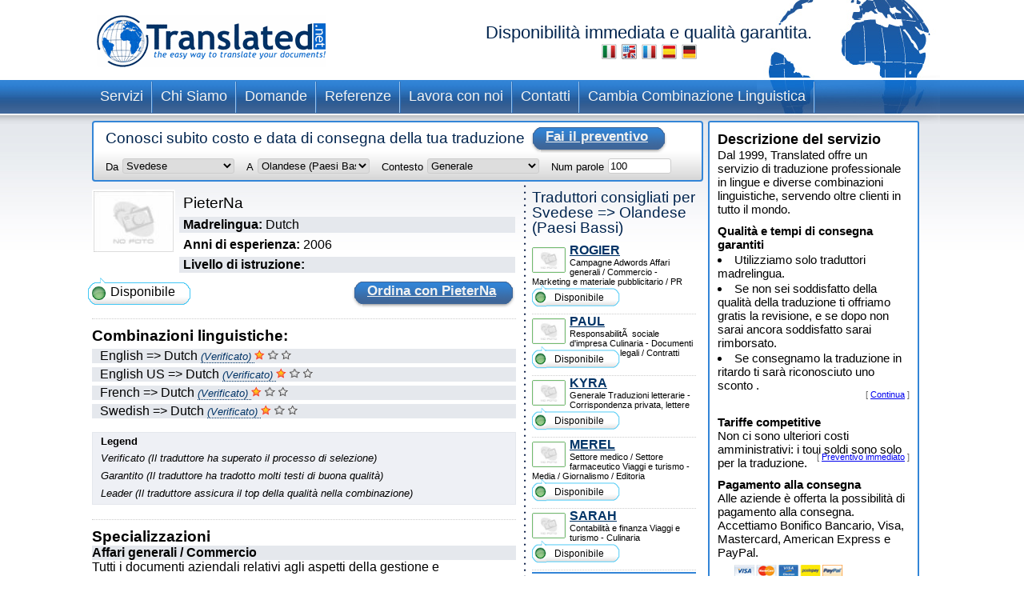

--- FILE ---
content_type: text/html; charset=UTF-8
request_url: https://www.translated.net/traduttori/Swedish/Dutch/PieterNaert.html
body_size: 8621
content:
<?xml version="1.0" encoding="UTF-8"?>

<html xmlns="http://www.w3.org/1999/xhtml">
	<head>
		<meta http-equiv="content-type" content="text/html; charset=UTF-8"/>
		
			 <title>PieterNa traduttore professionale Svedese Olandese (Paesi Bassi) per Translated</title>
		<!--
		<meta  name="description" i18n:attributes="description Professional translation in ${num_lang_comb} combinations. Instant on line quote and delivery date. Choose your translator and pay later" description=""  />
		<meta name="keywords" content="translate, translate ${tradSource} ${tradTarget}, translate from ${tradSource} to ${tradTarget}, translator, translator ${tradSource} ${tradTarget}, translator from ${tradSource} to  ${tradTarget},translation service, translation service ${tradSource} ${tradTarget},translation service from ${tradSource} to ${tradTarget},${tradSource} to ${target}, ${target} to ${source}"/>
	     -->
		<meta name="copyright" content="Translated"/>
		<meta http-equiv="Content-Language" content="it"/>
		<meta name="language" content="it"/>
		
		<script type="text/javascript" src="/ruxitagentjs_ICANVfqru_10327251022105625.js" data-dtconfig="rid=RID_-16174370|rpid=1360359444|domain=translated.net|reportUrl=/rb_bf19471knk|app=00eaa1fae5e5551b|cuc=qjpsqj4c|owasp=1|mel=100000|featureHash=ICANVfqru|dpvc=1|lastModification=1765250253152|tp=500,50,0|rdnt=1|uxrgce=1|srbbv=2|agentUri=/ruxitagentjs_ICANVfqru_10327251022105625.js"></script><link rel="stylesheet" type="text/css" media="screen" href="/translators/css/main.css"/>
        <!--[if IE 6]> <link href="/translators/css/ie6.css" rel="stylesheet" type="text/css" /> <![endif]-->
        <!--[if IE 7]> <link href="/translators/css/ie7.css" rel="stylesheet" type="text/css" /> <![endif]-->
	</head>

	<body>
		<div id="container">

			<div id="header">
				<a href="//www.translated.net/it/">
					<img src="/translators/img/logo.gif" class="logo" alt="logo translated"/></a>
				<h1>
				  Disponibilità immediata e qualità garantita.				
				  	<br/>				
					<a href="/traduttori/Swedish/Dutch/PieterNaert.html"><img src="/translators/img/flag-it.jpg" alt="traduttori professionisti"/></a>					
					<a href="/translators/Swedish/Dutch/PieterNaert.html"><img src="/translators/img/flag-en.jpg" alt="professional translators"/></a>		
					<a href="/traducteurs/Swedish/Dutch/PieterNaert.html"><img src="/translators/img/flag-fr.jpg" alt="traducteurs professionnels"/></a>	
					<a href="/traductores/Swedish/Dutch/PieterNaert.html"><img src="/translators/img/flag-es.jpg" alt="traductores profesionales"/></a>			
					<a href="/ubersetzer/Swedish/Dutch/PieterNaert.html"><img src="/translators/img/flag-de.jpg" alt="professionelle Übersetzer"/></a>		
					
				</h1>
		</div>
			<div class="clear"></div>

			<ul class="nav">
			<li><a href="/it/servizi">Servizi</a></li>	
		</ul><ul class="nav">
			<li><a href="/it/chi-siamo">Chi Siamo</a></li>	
		</ul><ul class="nav">
			<li><a href="/it/domande-frequenti">Domande</a></li>	
		</ul><ul class="nav">
			<li><a href="/it/referenze">Referenze</a></li>	
		</ul><ul class="nav">
			<li><a href="/it/lavora-con-noi">Lavora con noi</a></li>	
		</ul><ul class="nav">
			<li><a href="/it/contatti">Contatti</a></li>	
		</ul><ul class="nav">
			<li><a href="/traduttori/">Cambia Combinazione Linguistica</a></li>	
		</ul>
			<div class="clear"></div>


			<div id="content">
				<div id="center">
					<div class="box_quote">
			
			<div class="title">
				<h2>Conosci subito costo e data di consegna della tua traduzione</h2>
				<a href="#" onclick="document.getElementById('preventivoForm').submit();" class="button">
					<span></span>
					Fai il preventivo
				</a>
			</div>
			<div class="clear"></div>	
			<form id="preventivoForm" method="get" action="//www.translated.net/" onsubmit="return true;">				
				<input type="hidden" name="refid" value="4767"/>
				<input type="hidden" name="fromTranslators" value="1"/>
				<input type="hidden" name="from" value="1"/>
				<input type="hidden" name="tid" value="PieterNaert"/>
				<fieldset>
					<label for="preventivoFormFrom">Da</label>
					<select name="source" id="preventivoFormFrom">
														
							
													
								<option value="Afrikaans">Afrikaans (boeri)</option>					
							
														
							
													
								<option value="Albanian">Albanese</option>					
							
														
							
													
								<option value="Arabic">Arabo</option>					
							
														
							
													
								<option value="Arabic Egypt">Arabo (Egitto)</option>					
							
														
							
													
								<option value="Arabic Jordan">Arabo (Giordania)</option>					
							
														
							
													
								<option value="Moroccan Arabic">Arabo (Marocco)</option>					
							
														
							
													
								<option value="Arabic United Arab Emirates">Arabo (Emirati Arabi Uniti)</option>					
							
														
							
													
								<option value="Armenian">Armeno</option>					
							
														
							
													
								<option value="Bambara">Bambara</option>					
							
														
							
													
								<option value="Bielarus">Bielorusso</option>					
							
														
							
													
								<option value="Bengali">Bengali</option>					
							
														
							
													
								<option value="Bengali Bangladesh">Bengali (Bangladesh)</option>					
							
														
							
													
								<option value="Bodo">Bodo</option>					
							
														
							
													
								<option value="Bosnian">Bosniaco</option>					
							
														
							
													
								<option value="Breton">Bretone</option>					
							
														
							
													
								<option value="Bulgarian">Bulgaro</option>					
							
														
							
													
								<option value="Burmese">Birmano</option>					
							
														
							
													
								<option value="Catalan">Catalano</option>					
							
														
							
													
								<option value="Catalan Valencia">Catalano (Valencia)</option>					
							
														
							
													
								<option value="Chechen">Ceceno</option>					
							
														
							
													
								<option value="Chinese">Cinese (semplificato)</option>					
							
														
							
													
								<option value="Chinese Singapore">Cinese (Singapore)</option>					
							
														
							
													
								<option value="Chinese Traditional Hong Kong">Cinese (tradizionale - Hong Kong)</option>					
							
														
							
													
								<option value="Chinese Traditional Macau">Cinese (tradizionale - Macao)</option>					
							
														
							
													
								<option value="Chinese Traditional">Cinese (tradizionale - Taiwan)</option>					
							
														
							
													
								<option value="Chuukese">Chuukese</option>					
							
														
							
													
								<option value="Comorian Ngazidja">Comoriano (Ngazidja)</option>					
							
														
							
													
								<option value="Antigua and Barbuda Creole Eng">Creolo inglese (Antigua e Barbuda)</option>					
							
														
							
													
								<option value="Bahamas Creole English">Creolo inglese (Bahamas)</option>					
							
														
							
													
								<option value="Bajan">Creolo inglese (Barbados)</option>					
							
														
							
													
								<option value="Grenadian Creole English">Creolo inglese (Grenada)</option>					
							
														
							
													
								<option value="Guyanese Creole English">Creolo inglese (Guyana)</option>					
							
														
							
													
								<option value="Hawaiian">Creolo inglese (Hawaii)</option>					
							
														
							
													
								<option value="Jamaican Creole English">Creolo inglese (Giamaica)</option>					
							
														
							
													
								<option value="Saint Lucian Creole French">Creolo inglese (Santa Lucia)</option>					
							
														
							
													
								<option value="Vincentian Creole English">Creolo inglese (Saint Vincent e Grenadine)</option>					
							
														
							
													
								<option value="Virgin Islands Creole English">Creolo inglese (Isole Vergini)</option>					
							
														
							
													
								<option value="Haitian Creole French">Creolo francese (Haiti)</option>					
							
														
							
													
								<option value="Morisyen">Creolo francese (Mauritius)</option>					
							
														
							
													
								<option value="Seselwa Creole French">Creolo francese (Seychelles)</option>					
							
														
							
													
								<option value="Papiamentu">Creolo portoghese (Aruba, CuraÃ§ao e Bonaire)</option>					
							
														
							
													
								<option value="Kabuverdianu">Creolo portoghese (Capo Verde)</option>					
							
														
							
													
								<option value="Crioulo Upper Guinea">Creolo portoghese (Guinea-Bissau)</option>					
							
														
							
													
								<option value="Croatian">Croato</option>					
							
														
							
													
								<option value="Czech">Ceco</option>					
							
														
							
													
								<option value="Danish">Danese</option>					
							
														
							
													
								<option value="Dogri">Dogri</option>					
							
														
							
													
								<option value="Dutch Belgium West Flanders">Olandese (Belgio - Fiandre occidentali)</option>					
							
														
							
													
								<option value="Flemish">Olandese (Belgio)</option>					
							
														
							
													
								<option value="Dutch">Olandese (Paesi Bassi)</option>					
							
														
							
													
								<option value="English Australia">Inglese (Australia)</option>					
							
														
							
													
								<option value="English Canada">Inglese (Canada)</option>					
							
														
							
													
								<option value="English Hong Kong">Inglese (Hong Kong)</option>					
							
														
							
													
								<option value="English India">Inglese (India)</option>					
							
														
							
													
								<option value="English Ireland">Inglese (Irlanda)</option>					
							
														
							
													
								<option value="English New Zealand">Inglese (Nuova Zelanda)</option>					
							
														
							
													
								<option value="English Singapore">Inglese (Singapore)</option>					
							
														
							
													
								<option value="English South Africa">Inglese (Sudafrica)</option>					
							
														
							
													
								<option value="English">Inglese (Regno Unito)</option>					
							
														
							
													
								<option value="English US">Inglese (Stati Uniti)</option>					
							
														
							
													
								<option value="Esperanto">Esperanto</option>					
							
														
							
													
								<option value="Estonian">Estone</option>					
							
														
							
													
								<option value="Faroese">Faroese</option>					
							
														
							
													
								<option value="Persian">Persiano</option>					
							
														
							
													
								<option value="Finnish">Finlandese</option>					
							
														
							
													
								<option value="Quebecois">Francese Canadese</option>					
							
														
							
													
								<option value="Belgian French">Francese (Belgio)</option>					
							
														
							
													
								<option value="Canadian French">Francese (Canada)</option>					
							
														
							
													
								<option value="French">Francese (Francia)</option>					
							
														
							
													
								<option value="Swiss French">Francese (Svizzera)</option>					
							
														
							
													
								<option value="Fula">Fula</option>					
							
														
							
													
								<option value="Ganda">Ganda</option>					
							
														
							
													
								<option value="Georgian">Georgiano</option>					
							
														
							
													
								<option value="Austrian German">Tedesco (Austria)</option>					
							
														
							
													
								<option value="German">Tedesco (Germania)</option>					
							
														
							
													
								<option value="Swiss German">Tedesco (Svizzera)</option>					
							
														
							
													
								<option value="Greek">Greco</option>					
							
														
							
													
								<option value="Classical Greek">Greco (antico)</option>					
							
														
							
													
								<option value="Guarani">GuaranÃ­</option>					
							
														
							
													
								<option value="Haitian">Haitiano</option>					
							
														
							
													
								<option value="Hebrew">Ebraico</option>					
							
														
							
													
								<option value="Hindi">Hindi ( Indiano )</option>					
							
														
							
													
								<option value="Hindi Simplified">Hindi (semplificato)</option>					
							
														
							
													
								<option value="Hmong">Hmong</option>					
							
														
							
													
								<option value="Hungarian">Ungherese</option>					
							
														
							
													
								<option value="Icelandic">Islandese</option>					
							
														
							
													
								<option value="Indonesian">Indonesiano</option>					
							
														
							
													
								<option value="Inuktitut Greenlandic">Inuktitut (Groenlandia)</option>					
							
														
							
													
								<option value="Irish Gaelic">Gaelico Irlandese</option>					
							
														
							
													
								<option value="Italian">Italiano (Italia)</option>					
							
														
							
													
								<option value="Swiss Italian">Italiano (Svizzera)</option>					
							
														
							
													
								<option value="Japanese">Giapponese</option>					
							
														
							
													
								<option value="Javanese">Javanese</option>					
							
														
							
													
								<option value="Kashmiri">Kashmiri</option>					
							
														
							
													
								<option value="Kazakh">Kazaco</option>					
							
														
							
													
								<option value="Khmer">Khmer</option>					
							
														
							
													
								<option value="Kirundi">Kirundi</option>					
							
														
							
													
								<option value="Korean">Coreano</option>					
							
														
							
													
								<option value="Northern Kurdish">Curdo Kurmanji (alfabeto latino)</option>					
							
														
							
													
								<option value="Northern Kurdish">Curdo Kurmanji (alfabeto latino)</option>					
							
														
							
													
								<option value="Kurdish Sorani">Curdo SoranÃ® (alfabeto arabo)</option>					
							
														
							
													
								<option value="Kiche">K&#039;iche&#039;</option>					
							
														
							
													
								<option value="Latin">Latino</option>					
							
														
							
													
								<option value="Latvian">Lettone</option>					
							
														
							
													
								<option value="Lithuanian">Lituano</option>					
							
														
							
													
								<option value="Macedonian">Macedone</option>					
							
														
							
													
								<option value="Maithili">Maithili</option>					
							
														
							
													
								<option value="Malay">Malai</option>					
							
														
							
													
								<option value="Maltese">Maltese</option>					
							
														
							
													
								<option value="Mandinka">Mandinka</option>					
							
														
							
													
								<option value="Maninka">Maninka</option>					
							
														
							
													
								<option value="Manipuri">Manipuri</option>					
							
														
							
													
								<option value="Manjak">Manjak</option>					
							
														
							
													
								<option value="Maori">Maori</option>					
							
														
							
													
								<option value="Mongolian">Mongolese</option>					
							
														
							
													
								<option value="Nepali">Nepalese</option>					
							
														
							
													
								<option value="Norwegian">Norvegese</option>					
							
														
							
													
								<option value="Occitan Aran">Occitano (Val d&#039;Aran)</option>					
							
														
							
													
								<option value="Occitan">Occitano (Provenza)</option>					
							
														
							
													
								<option value="Oromo">Oromo</option>					
							
														
							
													
								<option value="Pashto">Pashtu</option>					
							
														
							
													
								<option value="Tok Pisin">Pidgin (Papua Nuova Guinea)</option>					
							
														
							
													
								<option value="Pijin">Pidgin (Isole Salomone)</option>					
							
														
							
													
								<option value="Pohnpeian">Pohnpeiano</option>					
							
														
							
													
								<option value="Polish">Polacco</option>					
							
														
							
													
								<option value="Portuguese">Portoghese Portogallo</option>					
							
														
							
													
								<option value="Portuguese Brazil">Portoghese (Brasile)</option>					
							
														
							
													
								<option value="Pulaar">Pulaar</option>					
							
														
							
													
								<option value="Panjabi">Punjabi</option>					
							
														
							
													
								<option value="Quechua">Quechua</option>					
							
														
							
													
								<option value="Romanian">Rumeno</option>					
							
														
							
													
								<option value="Russian">Russo</option>					
							
														
							
													
								<option value="S gaw Karen">S&#039;gaw Karen</option>					
							
														
							
													
								<option value="Saho">Saho</option>					
							
														
							
													
								<option value="Sanskrit">Sanscrito</option>					
							
														
							
													
								<option value="Santali">Santali</option>					
							
														
							
													
								<option value="Scots Gaelic">Gaelico Scozzese</option>					
							
														
							
													
								<option value="Serbian Cyrillic">Serbo (alfabeto cirillico)</option>					
							
														
							
													
								<option value="Serbian">Serbo (alfabeto latino)</option>					
							
														
							
													
								<option value="Sinhala">Singalese</option>					
							
														
							
													
								<option value="Sinte Romani">RomanÃ­ sinti</option>					
							
														
							
													
								<option value="Slovak">Slovacco</option>					
							
														
							
													
								<option value="Slovenian">Sloveno</option>					
							
														
							
													
								<option value="Somali">Somalo</option>					
							
														
							
													
								<option value="Soninke">Soninke</option>					
							
														
							
													
								<option value="Northern Sotho">Sotho (settentrionale)</option>					
							
														
							
													
								<option value="Sesotho">Sotho (meridionale)</option>					
							
														
							
													
								<option value="Spanish Argentina">Spagnolo (Argentina)</option>					
							
														
							
													
								<option value="Spanish Colombian">Spagnolo (Colombia)</option>					
							
														
							
													
								<option value="Spanish Latin America">Spagnolo (America Latina)</option>					
							
														
							
													
								<option value="Spanish Mexico">Spagnolo (Messico)</option>					
							
														
							
													
								<option value="Spanish">Spagnolo (Spagna)</option>					
							
														
							
													
								<option value="Spanish US">Spagnolo (Stati Uniti)</option>					
							
														
							
													
								<option value="Susu">Susu</option>					
							
														
							
													
								<option value="Swahili">Swahili</option>					
							
														
							
								<option selected="selected" value="Swedish">Svedese</option>					
							
							
														
							
													
								<option value="Tagalog">Tagalog</option>					
							
														
							
													
								<option value="Tajik">Tajik</option>					
							
														
							
													
								<option value="Tamil India">Tamil (India)</option>					
							
														
							
													
								<option value="Tamil">Tamil (Sri Lanka)</option>					
							
														
							
													
								<option value="Thai">Tailandese</option>					
							
														
							
													
								<option value="Tibetan">Tibetano</option>					
							
														
							
													
								<option value="Tigrinya">Tigrinya</option>					
							
														
							
													
								<option value="Turkish">Turco</option>					
							
														
							
													
								<option value="Twi">Twi</option>					
							
														
							
													
								<option value="Ukrainian">Ucraino</option>					
							
														
							
													
								<option value="Pakistani">Pachistano ( Urdu )</option>					
							
														
							
													
								<option value="Vietnamese">Vietnamita</option>					
							
														
							
													
								<option value="Wenzhounese">Dialetto di Wenzhou</option>					
							
						
						
						<!--option tal:repeat="quoteLang quoteLangs" tal:content="quoteLang/value"  tal:attributes="value quoteLang/key" value="English">English </option -->
					</select>
					
	
					<label for="preventivoFormTo">A</label>
					<select name="target[]" id="preventivoFormTo">
						
													
								
												
								<option value="Afrikaans">Afrikaans (boeri)</option>					
							
													
								
												
								<option value="Albanian">Albanese</option>					
							
													
								
												
								<option value="Arabic">Arabo</option>					
							
													
								
												
								<option value="Arabic Egypt">Arabo (Egitto)</option>					
							
													
								
												
								<option value="Arabic Jordan">Arabo (Giordania)</option>					
							
													
								
												
								<option value="Moroccan Arabic">Arabo (Marocco)</option>					
							
													
								
												
								<option value="Arabic United Arab Emirates">Arabo (Emirati Arabi Uniti)</option>					
							
													
								
												
								<option value="Armenian">Armeno</option>					
							
													
								
												
								<option value="Bambara">Bambara</option>					
							
													
								
												
								<option value="Bielarus">Bielorusso</option>					
							
													
								
												
								<option value="Bengali">Bengali</option>					
							
													
								
												
								<option value="Bengali Bangladesh">Bengali (Bangladesh)</option>					
							
													
								
												
								<option value="Bodo">Bodo</option>					
							
													
								
												
								<option value="Bosnian">Bosniaco</option>					
							
													
								
												
								<option value="Breton">Bretone</option>					
							
													
								
												
								<option value="Bulgarian">Bulgaro</option>					
							
													
								
												
								<option value="Burmese">Birmano</option>					
							
													
								
												
								<option value="Catalan">Catalano</option>					
							
													
								
												
								<option value="Catalan Valencia">Catalano (Valencia)</option>					
							
													
								
												
								<option value="Chechen">Ceceno</option>					
							
													
								
												
								<option value="Chinese">Cinese (semplificato)</option>					
							
													
								
												
								<option value="Chinese Singapore">Cinese (Singapore)</option>					
							
													
								
												
								<option value="Chinese Traditional Hong Kong">Cinese (tradizionale - Hong Kong)</option>					
							
													
								
												
								<option value="Chinese Traditional Macau">Cinese (tradizionale - Macao)</option>					
							
													
								
												
								<option value="Chinese Traditional">Cinese (tradizionale - Taiwan)</option>					
							
													
								
												
								<option value="Chuukese">Chuukese</option>					
							
													
								
												
								<option value="Comorian Ngazidja">Comoriano (Ngazidja)</option>					
							
													
								
												
								<option value="Antigua and Barbuda Creole Eng">Creolo inglese (Antigua e Barbuda)</option>					
							
													
								
												
								<option value="Bahamas Creole English">Creolo inglese (Bahamas)</option>					
							
													
								
												
								<option value="Bajan">Creolo inglese (Barbados)</option>					
							
													
								
												
								<option value="Grenadian Creole English">Creolo inglese (Grenada)</option>					
							
													
								
												
								<option value="Guyanese Creole English">Creolo inglese (Guyana)</option>					
							
													
								
												
								<option value="Hawaiian">Creolo inglese (Hawaii)</option>					
							
													
								
												
								<option value="Jamaican Creole English">Creolo inglese (Giamaica)</option>					
							
													
								
												
								<option value="Saint Lucian Creole French">Creolo inglese (Santa Lucia)</option>					
							
													
								
												
								<option value="Vincentian Creole English">Creolo inglese (Saint Vincent e Grenadine)</option>					
							
													
								
												
								<option value="Virgin Islands Creole English">Creolo inglese (Isole Vergini)</option>					
							
													
								
												
								<option value="Haitian Creole French">Creolo francese (Haiti)</option>					
							
													
								
												
								<option value="Morisyen">Creolo francese (Mauritius)</option>					
							
													
								
												
								<option value="Seselwa Creole French">Creolo francese (Seychelles)</option>					
							
													
								
												
								<option value="Papiamentu">Creolo portoghese (Aruba, CuraÃ§ao e Bonaire)</option>					
							
													
								
												
								<option value="Kabuverdianu">Creolo portoghese (Capo Verde)</option>					
							
													
								
												
								<option value="Crioulo Upper Guinea">Creolo portoghese (Guinea-Bissau)</option>					
							
													
								
												
								<option value="Croatian">Croato</option>					
							
													
								
												
								<option value="Czech">Ceco</option>					
							
													
								
												
								<option value="Danish">Danese</option>					
							
													
								
												
								<option value="Dogri">Dogri</option>					
							
													
								
												
								<option value="Dutch Belgium West Flanders">Olandese (Belgio - Fiandre occidentali)</option>					
							
													
								
												
								<option value="Flemish">Olandese (Belgio)</option>					
							
													
							
								<option selected="selected" value="Dutch">Olandese (Paesi Bassi)</option>					
								
							
													
								
												
								<option value="English Australia">Inglese (Australia)</option>					
							
													
								
												
								<option value="English Canada">Inglese (Canada)</option>					
							
													
								
												
								<option value="English Hong Kong">Inglese (Hong Kong)</option>					
							
													
								
												
								<option value="English India">Inglese (India)</option>					
							
													
								
												
								<option value="English Ireland">Inglese (Irlanda)</option>					
							
													
								
												
								<option value="English New Zealand">Inglese (Nuova Zelanda)</option>					
							
													
								
												
								<option value="English Singapore">Inglese (Singapore)</option>					
							
													
								
												
								<option value="English South Africa">Inglese (Sudafrica)</option>					
							
													
								
												
								<option value="English">Inglese (Regno Unito)</option>					
							
													
								
												
								<option value="English US">Inglese (Stati Uniti)</option>					
							
													
								
												
								<option value="Esperanto">Esperanto</option>					
							
													
								
												
								<option value="Estonian">Estone</option>					
							
													
								
												
								<option value="Faroese">Faroese</option>					
							
													
								
												
								<option value="Persian">Persiano</option>					
							
													
								
												
								<option value="Finnish">Finlandese</option>					
							
													
								
												
								<option value="Quebecois">Francese Canadese</option>					
							
													
								
												
								<option value="Belgian French">Francese (Belgio)</option>					
							
													
								
												
								<option value="Canadian French">Francese (Canada)</option>					
							
													
								
												
								<option value="French">Francese (Francia)</option>					
							
													
								
												
								<option value="Swiss French">Francese (Svizzera)</option>					
							
													
								
												
								<option value="Fula">Fula</option>					
							
													
								
												
								<option value="Ganda">Ganda</option>					
							
													
								
												
								<option value="Georgian">Georgiano</option>					
							
													
								
												
								<option value="Austrian German">Tedesco (Austria)</option>					
							
													
								
												
								<option value="German">Tedesco (Germania)</option>					
							
													
								
												
								<option value="Swiss German">Tedesco (Svizzera)</option>					
							
													
								
												
								<option value="Greek">Greco</option>					
							
													
								
												
								<option value="Classical Greek">Greco (antico)</option>					
							
													
								
												
								<option value="Guarani">GuaranÃ­</option>					
							
													
								
												
								<option value="Haitian">Haitiano</option>					
							
													
								
												
								<option value="Hebrew">Ebraico</option>					
							
													
								
												
								<option value="Hindi">Hindi ( Indiano )</option>					
							
													
								
												
								<option value="Hindi Simplified">Hindi (semplificato)</option>					
							
													
								
												
								<option value="Hmong">Hmong</option>					
							
													
								
												
								<option value="Hungarian">Ungherese</option>					
							
													
								
												
								<option value="Icelandic">Islandese</option>					
							
													
								
												
								<option value="Indonesian">Indonesiano</option>					
							
													
								
												
								<option value="Inuktitut Greenlandic">Inuktitut (Groenlandia)</option>					
							
													
								
												
								<option value="Irish Gaelic">Gaelico Irlandese</option>					
							
													
								
												
								<option value="Italian">Italiano (Italia)</option>					
							
													
								
												
								<option value="Swiss Italian">Italiano (Svizzera)</option>					
							
													
								
												
								<option value="Japanese">Giapponese</option>					
							
													
								
												
								<option value="Javanese">Javanese</option>					
							
													
								
												
								<option value="Kashmiri">Kashmiri</option>					
							
													
								
												
								<option value="Kazakh">Kazaco</option>					
							
													
								
												
								<option value="Khmer">Khmer</option>					
							
													
								
												
								<option value="Kirundi">Kirundi</option>					
							
													
								
												
								<option value="Korean">Coreano</option>					
							
													
								
												
								<option value="Northern Kurdish">Curdo Kurmanji (alfabeto latino)</option>					
							
													
								
												
								<option value="Northern Kurdish">Curdo Kurmanji (alfabeto latino)</option>					
							
													
								
												
								<option value="Kurdish Sorani">Curdo SoranÃ® (alfabeto arabo)</option>					
							
													
								
												
								<option value="Kiche">K&#039;iche&#039;</option>					
							
													
								
												
								<option value="Latin">Latino</option>					
							
													
								
												
								<option value="Latvian">Lettone</option>					
							
													
								
												
								<option value="Lithuanian">Lituano</option>					
							
													
								
												
								<option value="Macedonian">Macedone</option>					
							
													
								
												
								<option value="Maithili">Maithili</option>					
							
													
								
												
								<option value="Malay">Malai</option>					
							
													
								
												
								<option value="Maltese">Maltese</option>					
							
													
								
												
								<option value="Mandinka">Mandinka</option>					
							
													
								
												
								<option value="Maninka">Maninka</option>					
							
													
								
												
								<option value="Manipuri">Manipuri</option>					
							
													
								
												
								<option value="Manjak">Manjak</option>					
							
													
								
												
								<option value="Maori">Maori</option>					
							
													
								
												
								<option value="Mongolian">Mongolese</option>					
							
													
								
												
								<option value="Nepali">Nepalese</option>					
							
													
								
												
								<option value="Norwegian">Norvegese</option>					
							
													
								
												
								<option value="Occitan Aran">Occitano (Val d&#039;Aran)</option>					
							
													
								
												
								<option value="Occitan">Occitano (Provenza)</option>					
							
													
								
												
								<option value="Oromo">Oromo</option>					
							
													
								
												
								<option value="Pashto">Pashtu</option>					
							
													
								
												
								<option value="Tok Pisin">Pidgin (Papua Nuova Guinea)</option>					
							
													
								
												
								<option value="Pijin">Pidgin (Isole Salomone)</option>					
							
													
								
												
								<option value="Pohnpeian">Pohnpeiano</option>					
							
													
								
												
								<option value="Polish">Polacco</option>					
							
													
								
												
								<option value="Portuguese">Portoghese Portogallo</option>					
							
													
								
												
								<option value="Portuguese Brazil">Portoghese (Brasile)</option>					
							
													
								
												
								<option value="Pulaar">Pulaar</option>					
							
													
								
												
								<option value="Panjabi">Punjabi</option>					
							
													
								
												
								<option value="Quechua">Quechua</option>					
							
													
								
												
								<option value="Romanian">Rumeno</option>					
							
													
								
												
								<option value="Russian">Russo</option>					
							
													
								
												
								<option value="S gaw Karen">S&#039;gaw Karen</option>					
							
													
								
												
								<option value="Saho">Saho</option>					
							
													
								
												
								<option value="Sanskrit">Sanscrito</option>					
							
													
								
												
								<option value="Santali">Santali</option>					
							
													
								
												
								<option value="Scots Gaelic">Gaelico Scozzese</option>					
							
													
								
												
								<option value="Serbian Cyrillic">Serbo (alfabeto cirillico)</option>					
							
													
								
												
								<option value="Serbian">Serbo (alfabeto latino)</option>					
							
													
								
												
								<option value="Sinhala">Singalese</option>					
							
													
								
												
								<option value="Sinte Romani">RomanÃ­ sinti</option>					
							
													
								
												
								<option value="Slovak">Slovacco</option>					
							
													
								
												
								<option value="Slovenian">Sloveno</option>					
							
													
								
												
								<option value="Somali">Somalo</option>					
							
													
								
												
								<option value="Soninke">Soninke</option>					
							
													
								
												
								<option value="Northern Sotho">Sotho (settentrionale)</option>					
							
													
								
												
								<option value="Sesotho">Sotho (meridionale)</option>					
							
													
								
												
								<option value="Spanish Argentina">Spagnolo (Argentina)</option>					
							
													
								
												
								<option value="Spanish Colombian">Spagnolo (Colombia)</option>					
							
													
								
												
								<option value="Spanish Latin America">Spagnolo (America Latina)</option>					
							
													
								
												
								<option value="Spanish Mexico">Spagnolo (Messico)</option>					
							
													
								
												
								<option value="Spanish">Spagnolo (Spagna)</option>					
							
													
								
												
								<option value="Spanish US">Spagnolo (Stati Uniti)</option>					
							
													
								
												
								<option value="Susu">Susu</option>					
							
													
								
												
								<option value="Swahili">Swahili</option>					
							
													
								
												
								<option value="Swedish">Svedese</option>					
							
													
								
												
								<option value="Tagalog">Tagalog</option>					
							
													
								
												
								<option value="Tajik">Tajik</option>					
							
													
								
												
								<option value="Tamil India">Tamil (India)</option>					
							
													
								
												
								<option value="Tamil">Tamil (Sri Lanka)</option>					
							
													
								
												
								<option value="Thai">Tailandese</option>					
							
													
								
												
								<option value="Tibetan">Tibetano</option>					
							
													
								
												
								<option value="Tigrinya">Tigrinya</option>					
							
													
								
												
								<option value="Turkish">Turco</option>					
							
													
								
												
								<option value="Twi">Twi</option>					
							
													
								
												
								<option value="Ukrainian">Ucraino</option>					
							
													
								
												
								<option value="Pakistani">Pachistano ( Urdu )</option>					
							
													
								
												
								<option value="Vietnamese">Vietnamita</option>					
							
													
								
												
								<option value="Wenzhounese">Dialetto di Wenzhou</option>					
							
						
					</select>
					
					<label for="preventivoFormSubject">Contesto</label>
					<select name="subject" id="preventivoFormSubject">	
					<!--quoteVocabs/${langForLink}/${key}/value_${langForLink}	-->				
								
																
									
									<option value="general_business_commerce">Affari generali / Commercio</option>
													
								
																
									
									<option value="environment">Ambiente</option>
													
								
																
									
									<option value="architecture">Architettura</option>
													
								
																
									
									<option value="art">Arte</option>
													
								
																
									
									<option value="insurance">Assicurazioni</option>
													
								
																
									
									<option value="adwords">Campagne Adwords</option>
													
								
																
									
									<option value="certificates_diplomas_licences_cv_etc">Certificati, diplomi, licenze, CV ecc.</option>
													
								
																
									
									<option value="accounting_finance">Contabilità e finanza</option>
													
								
																
									
									<option value="private_correspondence_letters">Corrispondenza privata, lettere</option>
													
								
																
									
									<option value="cosmetics">Cosmesi</option>
													
								
																
									
									<option value="culinary">Culinaria</option>
													
								
																
									
									<option value="legal_documents_contracts">Documenti legali / Contratti</option>
													
								
																
									
									<option value="electronics_electrical_engineering">Elettronica / Ingegneria elettrica</option>
													
								
																
									
									<option value="energy_power_generation_oil_gas">Energia / Produzione di energia / Petrolio e gas</option>
													
								
																
									<option selected="selected" value="general">Generale</option>
									
													
								
																
									
									<option value="games_viseogames_casino">Giochi / Videogiochi / Casino</option>
													
								
																
									
									<option value="aerospace_defence">Industria aerospaziale / Difesa</option>
													
								
																
									
									<option value="automotive">Industria automobilistica</option>
													
								
																
									
									<option value="chemical">Industria chimica</option>
													
								
																
									
									<option value="information_technology">Informatica</option>
													
								
																
									
									<option value="civil_engineering_construction">Ingegneria civile / Edilizia</option>
													
								
																
									
									<option value="internet_e-commerce">Internet, E-Commerce</option>
													
								
																
									
									<option value="european_governmental_politics">Istituzioni governative europee/Affari politici</option>
													
								
																
									
									<option value="marketing_advertising_material_public_relations">Marketing e materiale pubblicitario / PR</option>
													
								
																
									
									<option value="matematics_and_physics">Matematica e fisica</option>
													
								
																
									
									<option value="mechanical_manufacturing">Meccanica / Produzione industriale</option>
													
								
																
									
									<option value="media_journalism_publishing">Media / Giornalismo / Editoria</option>
													
								
																
									
									<option value="fashion">Moda</option>
													
								
																
									
									<option value="music">Musica</option>
													
								
																
									
									<option value="religion">Religione</option>
													
								
																
									
									<option value="corporate_social_responsibility">ResponsabilitÃ  sociale d&#039;impresa</option>
													
								
																
									
									<option value="science">Scienze</option>
													
								
																
									
									<option value="social_science">Scienze sociali</option>
													
								
																
									
									<option value="medical_pharmaceutical">Settore medico / Settore farmaceutico</option>
													
								
																
									
									<option value="subtitles">Sottotitoli</option>
													
								
																
									
									<option value="history_archaeology">Storia / Archeologia</option>
													
								
																
									
									<option value="telecommunications">Telecomunicazioni</option>
													
								
																
									
									<option value="literary_translations">Traduzioni letterarie</option>
													
								
																
									
									<option value="shipping_sailing_maritime">Trasporti marittimi  / Nautica / Settore marittimo</option>
													
								
																
									
									<option value="travel_tourism">Viaggi e turismo</option>
													
												
					</select>
	
					<label for="preventivoFormWords">Num parole</label>
					<input name="words" type="text" id="preventivoFormWords" value="100" size="8"/>					
				</fieldset>
			</form>							
		</div>
					<div class="clear"></div>
					<div id="translator_profile">
			<img src="/translators/img/noPhoto.jpg" class="picture profileImg" alt="foto del traduttore"/>
			<ul class="detail">
				<li>
					<span class="name">PieterNa</span>
				</li>
				<li class="gray">
					<span class="bold">Madrelingua:</span>
					Dutch
					<div class="gray"></div>
				</li>
	
	
				<li>
					<span class="bold">Anni di esperienza:</span>
					2006
				</li>
				<li class="gray">
					<span class="bold">Livello di istruzione:</span>
					
				</li>
			</ul>
			<div class="clear"></div>	
 			
			
			<p class="available">
				<span></span>
				Disponibile
			</p>
			<div class="clear"></div>
	
			<div class="order">
				<a href="//www.translated.net/it/?refid=4767" class="button">
					<span></span>
					
					Ordina con
					PieterNa
				</a>
			</div>
			<div class="clear"></div>
	
			<span class="linea"></span>
			<div class="clear"></div>
	
			<h3>Combinazioni linguistiche:</h3>
			<ul class="language">
				
				<li class="gray">
					English
					=&gt;
					Dutch
					
					
						<a href="#" class="legend" title="Il traduttore ha superato il processo di selezione">
							<em>(Verificato)</em>
						</a>
						<img src="/translators/img/star_on.gif" width="13" height="13" alt="star yes"/>
						<img src="/translators/img/star_off.gif" width="13" height="13" alt="star no"/>
						<img src="/translators/img/star_off.gif" width="12" height="13" alt="star no"/>
					
					
					
					
					
					
				</li>
				
				<li class="gray">
					English US
					=&gt;
					Dutch
					
					
						<a href="#" class="legend" title="Il traduttore ha superato il processo di selezione">
							<em>(Verificato)</em>
						</a>
						<img src="/translators/img/star_on.gif" width="13" height="13" alt="star yes"/>
						<img src="/translators/img/star_off.gif" width="13" height="13" alt="star no"/>
						<img src="/translators/img/star_off.gif" width="12" height="13" alt="star no"/>
					
					
					
					
					
					
				</li>
				
				<li class="gray">
					French
					=&gt;
					Dutch
					
					
						<a href="#" class="legend" title="Il traduttore ha superato il processo di selezione">
							<em>(Verificato)</em>
						</a>
						<img src="/translators/img/star_on.gif" width="13" height="13" alt="star yes"/>
						<img src="/translators/img/star_off.gif" width="13" height="13" alt="star no"/>
						<img src="/translators/img/star_off.gif" width="12" height="13" alt="star no"/>
					
					
					
					
					
					
				</li>
				
				<li class="gray">
					Swedish
					=&gt;
					Dutch
					
					
						<a href="#" class="legend" title="Il traduttore ha superato il processo di selezione">
							<em>(Verificato)</em>
						</a>
						<img src="/translators/img/star_on.gif" width="13" height="13" alt="star yes"/>
						<img src="/translators/img/star_off.gif" width="13" height="13" alt="star no"/>
						<img src="/translators/img/star_off.gif" width="12" height="13" alt="star no"/>
					
					
					
					
					
					
				</li>
				
			</ul>
			<div class="clear"></div>
	
			<ul class="language_legend">
				<div id="qualificationLegend">Legend</div>
				<li class="gray2">Verificato (Il traduttore ha superato il processo di selezione)</li>
				<li>Garantito (Il traduttore ha tradotto molti testi di buona qualità)</li>				
				<li>Leader (Il traduttore assicura il top della qualità nella combinazione)</li>
			</ul>
			<br/>
			<div class="clear"></div>
	
			<span class="linea"></span>
			<div class="clear"></div>
	
			<h3>Specializzazioni</h3>			
			<dl class="specialization">
				
				
				
				<dt class="gray">Affari generali / Commercio</dt>
				<dd> 
				Tutti i documenti aziendali relativi agli aspetti della gestione e dell&#039;amministrazione aziendale non esplicitamente trattati dagli altri campi.
					
				</dd>
				
				
				
				
				
				<dt class="gray">Traduzioni letterarie</dt>
				<dd> 
				Traduzione di libri e opere letterarie.
					
				</dd>
				
				
				
				
				
				<dt class="gray">Trasporti marittimi  / Nautica / Settore marittimo</dt>
				<dd> 
				Traduzione di tutto il materiale riguardante il mare, il settore dei trasporti marittimi, la navigazione da diporto, la documentazione di bordo e i certificati operativi.
					
				</dd>
				
				
				
				
				
				<dt class="gray">Industria automobilistica</dt>
				<dd> 
				Tutta la documentazione relativa al settore automobilistico, compresi i manuali d&#039;uso e i processi produttivi.
					
				</dd>
				
				
				
			</dl>
		</div>
				</div>


				<div id="right" class="rightProfile">
					<div class="box">
			<h2>
				Traduttori consigliati per
				<span id="listTranslatorsCombination"> 					
					Svedese
					=&gt;					Olandese (Paesi Bassi) 
				</span>
			</h2>
			
			<dl class="translator_detail">
				<dt>
					<a href="/traduttori/Swedish/Dutch/RogierH.html">
						<img src="/translators/img/noPhoto.jpg" class="imgavailable picture thumbImg" alt="ROGIER Swedish to Dutch translator"/>
						<span>ROGIER</span>
					</a>
				</dt>
				<dd>  
				   
					Campagne Adwords
					  
					Affari generali / Commercio
					 - 
					Marketing e materiale pubblicitario / PR
					
					
			
					<p class="available_small">
						<span></span>
						Disponibile
					</p>					
				</dd>
			</dl>
			<div class="clear"></div>
			
			<dl class="translator_detail">
				<dt>
					<a href="/traduttori/Swedish/Dutch/paulcaspers.html">
						<img src="/translators/img/noPhoto.jpg" class="imgavailable picture thumbImg" alt="Paul Swedish to Dutch translator"/>
						<span>Paul</span>
					</a>
				</dt>
				<dd>  
				   
					ResponsabilitÃ  sociale d&#039;impresa
					  
					Culinaria
					 - 
					Documenti legali / Contratti
					
					
			
					<p class="available_small">
						<span></span>
						Disponibile
					</p>					
				</dd>
			</dl>
			<div class="clear"></div>
			
			<dl class="translator_detail">
				<dt>
					<a href="/traduttori/Swedish/Dutch/KKleinstapel.html">
						<img src="/translators/img/noPhoto.jpg" class="imgavailable picture thumbImg" alt="KYRA Swedish to Dutch translator"/>
						<span>KYRA</span>
					</a>
				</dt>
				<dd>  
				   
					Generale
					  
					Traduzioni letterarie
					 - 
					Corrispondenza privata, lettere
					
					
			
					<p class="available_small">
						<span></span>
						Disponibile
					</p>					
				</dd>
			</dl>
			<div class="clear"></div>
			
			<dl class="translator_detail">
				<dt>
					<a href="/traduttori/Swedish/Dutch/MDinnessen.html">
						<img src="/translators/img/noPhoto.jpg" class="imgavailable picture thumbImg" alt="MEREL Swedish to Dutch translator"/>
						<span>MEREL</span>
					</a>
				</dt>
				<dd>  
				   
					Settore medico / Settore farmaceutico
					  
					Viaggi e turismo
					 - 
					Media / Giornalismo / Editoria
					
					
			
					<p class="available_small">
						<span></span>
						Disponibile
					</p>					
				</dd>
			</dl>
			<div class="clear"></div>
			
			<dl class="translator_detail">
				<dt>
					<a href="/traduttori/Swedish/Dutch/falcon.language.services@gmail.com.html">
						<img src="/translators/img/noPhoto.jpg" class="imgavailable picture thumbImg" alt="SARAH Swedish to Dutch translator"/>
						<span>SARAH</span>
					</a>
				</dt>
				<dd>  
				   
					Contabilità e finanza
					  
					Viaggi e turismo
					 - 
					Culinaria
					
					
			
					<p class="available_small">
						<span></span>
						Disponibile
					</p>					
				</dd>
			</dl>
			<div class="clear"></div>
								
		</div>
					<div class="box">
			<h2>I migliori traduttori nelle combinazioni più comuni</h2>
			
			<dl class="translator_detail">
				<dt>					
					<a href="/traduttori/English/Danish/freyachristine.html">
						<img src="https://www.translated.net/int/photo/freyachristine.JPG" class="imgavailable picture thumbImg" alt="FREYA English =&gt; Danish translator "/>
						<span>FREYA</span>
					</a>
				</dt>
				<dd>	
					Inglese (Regno Unito) =&gt; Danese
					
			
					<p class="available_small">
						<span></span>
						Disponibile
					</p>					
				</dd>
				
			</dl>
			<div class="clear"></div>
			
			<dl class="translator_detail">
				<dt>					
					<a href="/traduttori/English/Canadian%20French/Cbazin.html">
						<img src="https://www.translated.net/int/photo/Cbazin.jpg" class="imgavailable picture thumbImg" alt="CATHERINE English =&gt; Canadian French translator "/>
						<span>CATHERINE</span>
					</a>
				</dt>
				<dd>	
					Inglese (Regno Unito) =&gt; Francese (Canada)
					
			
					<p class="available_small">
						<span></span>
						Disponibile
					</p>					
				</dd>
				
			</dl>
			<div class="clear"></div>
			
			<dl class="translator_detail">
				<dt>					
					<a href="/traduttori/English/Finnish/MinnaHelena.html">
						<img src="https://www.translated.net/int/photo/MinnaHelena.jpg" class="imgavailable picture thumbImg" alt="MINNA English =&gt; Finnish translator "/>
						<span>MINNA</span>
					</a>
				</dt>
				<dd>	
					Inglese (Regno Unito) =&gt; Finlandese
					
			
					<p class="available_small">
						<span></span>
						Disponibile
					</p>					
				</dd>
				
			</dl>
			<div class="clear"></div>
			
			<dl class="translator_detail">
				<dt>					
					<a href="/traduttori/English/Norwegian%20Bokmal/skauber.html">
						<img src="https://www.translated.net/int/photo/skauber.jpg" class="imgavailable picture thumbImg" alt="LARS KJETIL English =&gt; Norwegian Bokmal translator "/>
						<span>LARS KJETIL</span>
					</a>
				</dt>
				<dd>	
					Inglese (Regno Unito) =&gt; 
					
			
					<p class="available_small">
						<span></span>
						Disponibile
					</p>					
				</dd>
				
			</dl>
			<div class="clear"></div>
			
			<dl class="translator_detail">
				<dt>					
					<a href="/traduttori/English/Italian/curro.html">
						<img src="https://www.translated.net/int/photo/thumbs/curro.jpg" class="imgavailable picture thumbImg" alt="SILVIA English =&gt; Italian translator "/>
						<span>SILVIA</span>
					</a>
				</dt>
				<dd>	
					Inglese (Regno Unito) =&gt; Italiano (Italia)
					
			
					<p class="available_small">
						<span></span>
						Disponibile
					</p>					
				</dd>
				
			</dl>
			<div class="clear"></div>
								
		</div>
				</div>

				<div id="right2">
					<div id="terms" class="termsProfile">
			<h3>Descrizione del servizio</h3>
			<span>Dal 1999, Translated offre un servizio di traduzione professionale in  lingue e  diverse combinazioni linguistiche, servendo oltre  clienti in tutto il mondo.</span>
			<br/>
		        <h4>Qualità e tempi di consegna garantiti</h4>
			<ul>
				<li>Utilizziamo solo traduttori madrelingua.</li>
				<li>Se non sei soddisfatto della qualità della traduzione ti offriamo gratis la revisione, e se dopo non sarai ancora soddisfatto sarai rimborsato.</li>
				<li>Se consegnamo la traduzione in ritardo ti sarà riconosciuto uno sconto .</li>
			</ul>
	
			<span class="gray_small">[ <a href="/it/condizioni-di-vendita">Continua</a> ]</span>
			<br/>
	
			<h4>Tariffe competitive</h4>
			Non ci sono ulteriori costi amministrativi: i toui soldi sono solo per la traduzione.
			<span class="gray_small">
				[ <a href="//www.translated.net/it/?refid=4767">Preventivo immediato</a> ]
			</span>
			<br/>
	
			<h4>Pagamento alla consegna</h4>
			<p>
				<span>Alle aziende è offerta la possibilità di pagamento alla consegna.</span>
				<br/>
				<span>Accettiamo Bonifico Bancario, Visa, Mastercard, American Express e PayPal</span>.
			</p>
			<img id="payments" src="/translators/img/carte.jpg" alt="visa, mastercard, american express,postepay,paypal, bank transfer"/><br/>
			<br/>

			<h4>Alcuni dei nostri servizi di traduzione p</h4>
    		<div class="world"><a href="/it/traduzioni-marketing-comunicazione">Traduzioni Marketing e Comunicazione</a></div><div class="world"><a href="/it/traduzione-adwords">Traduzione Campagne AdWords</a></div><div class="world"><a href="/it/traduzioni-finanziarie-economiche">Traduzioni Finanziarie ed Economiche</a></div><div class="world"><a href="/it/traduzioni-tecniche-scientifiche">Traduzioni Tecniche e Scientifiche</a></div><div class="world"><a href="/it/traduzione-siti-web">Traduzione Siti Web</a></div><div class="world"><a href="/it/traduzioni-mediche">Traduzioni Mediche</a></div><div class="world"><a href="/it/traduzioni-farmaceutiche">Traduzioni Farmaceutiche</a></div><div class="world"><a href="/it/traduzioni-turistiche">Traduzioni Turistiche</a></div><div class="world"><a href="/it/traduzione-cv">Traduzione Curriculum Vitae</a></div><div class="world"><a href="/it/traduzioni-giurate">Traduzioni Giurate e Asseverate</a></div><div class="world"><a href="/it/traduzione-sottotitoli-trascrizione">Traduzione Sottotitoli e Trascrizione</a></div><div class="world"><a href="/it/tradurre-applicazioni-iphone">Traduzioni App iPhone</a></div><div class="world"><a href="/it/tradurre-applicazioni-android">Traduzioni App Android</a></div><div class="world"><a href="/it/tariffe-traduzioni">Tariffe Traduzioni</a></div><div class="world"><a href="/it/traduzione-chatbot">Traduzioni chatbot</a></div>
    		<hr/>
		


			Ulteriori informazioni su <a href="//www.translated.net/it/">Translated</a>		
		</div>
					<div class="clear"></div>
				</div>
			</div>
			<div id="footer">
				<p class="footer">Translated - Via Nepal 29, 00144 - Roma, Italia | info@translated.net | Tel: +39 06 90 254 001</p>
			</div>
		</div>


<!-- Google tag (gtag.js) -->
<script src="https://www.googletagmanager.com/gtag/js?id=G-D81DDJKFE0"></script>
<script>
  window.dataLayer = window.dataLayer || [];
  function gtag(){dataLayer.push(arguments);}
  gtag('js', new Date());

  gtag('config', 'G-D81DDJKFE0');
</script>

	</body>
</html>